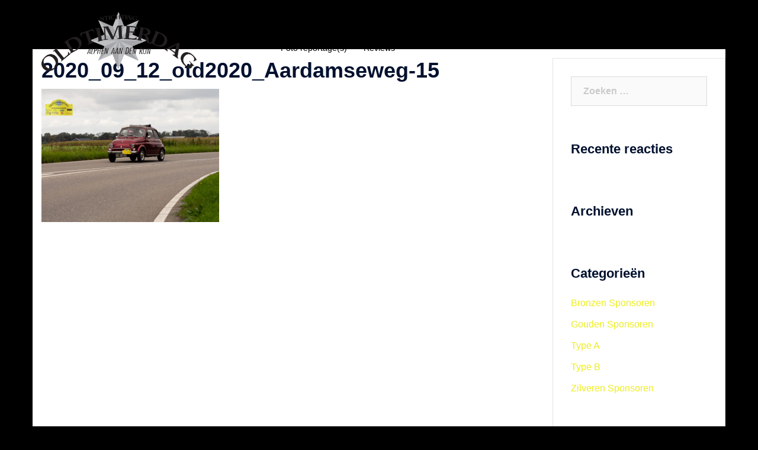

--- FILE ---
content_type: text/html; charset=UTF-8
request_url: https://oldtimerdagalphen.nl/fotos/2020_09_12_otd2020_aardamseweg-15/
body_size: 7781
content:
<!DOCTYPE html><html lang="nl-NL"><head><meta charset="UTF-8"><meta name="viewport" content="width=device-width, initial-scale=1"><link rel="profile" href="http://gmpg.org/xfn/11"><link rel="pingback" href="https://oldtimerdagalphen.nl/xmlrpc.php"><meta name='robots' content='index, follow, max-image-preview:large, max-snippet:-1, max-video-preview:-1' /><link media="all" href="https://oldtimerdagalphen.nl/wp-content/cache/autoptimize/css/autoptimize_4383d3b9f5059f0a7c9e4618a891d481.css" rel="stylesheet"><title>2020_09_12_otd2020_Aardamseweg-15 - Oldtimerdag Alphen aan den Rijn</title><link rel="canonical" href="https://oldtimerdagalphen.nl/fotos/2020_09_12_otd2020_aardamseweg-15/" /><meta property="og:locale" content="nl_NL" /><meta property="og:type" content="article" /><meta property="og:title" content="2020_09_12_otd2020_Aardamseweg-15 - Oldtimerdag Alphen aan den Rijn" /><meta property="og:url" content="https://oldtimerdagalphen.nl/fotos/2020_09_12_otd2020_aardamseweg-15/" /><meta property="og:site_name" content="Oldtimerdag Alphen aan den Rijn" /><meta property="og:image" content="https://oldtimerdagalphen.nl/fotos/2020_09_12_otd2020_aardamseweg-15" /><meta property="og:image:width" content="640" /><meta property="og:image:height" content="480" /><meta property="og:image:type" content="image/jpeg" /><meta name="twitter:card" content="summary_large_image" /> <script type="application/ld+json" class="yoast-schema-graph">{"@context":"https://schema.org","@graph":[{"@type":"WebPage","@id":"https://oldtimerdagalphen.nl/fotos/2020_09_12_otd2020_aardamseweg-15/","url":"https://oldtimerdagalphen.nl/fotos/2020_09_12_otd2020_aardamseweg-15/","name":"2020_09_12_otd2020_Aardamseweg-15 - Oldtimerdag Alphen aan den Rijn","isPartOf":{"@id":"https://oldtimerdagalphen.nl/#website"},"primaryImageOfPage":{"@id":"https://oldtimerdagalphen.nl/fotos/2020_09_12_otd2020_aardamseweg-15/#primaryimage"},"image":{"@id":"https://oldtimerdagalphen.nl/fotos/2020_09_12_otd2020_aardamseweg-15/#primaryimage"},"thumbnailUrl":"https://oldtimerdagalphen.nl/wp-content/uploads/2020/09/2020_09_12_otd2020_Aardamseweg-15.jpg","datePublished":"2020-09-13T09:03:13+00:00","dateModified":"2020-09-13T09:03:13+00:00","breadcrumb":{"@id":"https://oldtimerdagalphen.nl/fotos/2020_09_12_otd2020_aardamseweg-15/#breadcrumb"},"inLanguage":"nl-NL","potentialAction":[{"@type":"ReadAction","target":["https://oldtimerdagalphen.nl/fotos/2020_09_12_otd2020_aardamseweg-15/"]}]},{"@type":"ImageObject","inLanguage":"nl-NL","@id":"https://oldtimerdagalphen.nl/fotos/2020_09_12_otd2020_aardamseweg-15/#primaryimage","url":"https://oldtimerdagalphen.nl/wp-content/uploads/2020/09/2020_09_12_otd2020_Aardamseweg-15.jpg","contentUrl":"https://oldtimerdagalphen.nl/wp-content/uploads/2020/09/2020_09_12_otd2020_Aardamseweg-15.jpg","width":640,"height":480},{"@type":"BreadcrumbList","@id":"https://oldtimerdagalphen.nl/fotos/2020_09_12_otd2020_aardamseweg-15/#breadcrumb","itemListElement":[{"@type":"ListItem","position":1,"name":"Home","item":"https://oldtimerdagalphen.nl/"},{"@type":"ListItem","position":2,"name":"Foto&#8217;s","item":"https://oldtimerdagalphen.nl/fotos/"},{"@type":"ListItem","position":3,"name":"2020_09_12_otd2020_Aardamseweg-15"}]},{"@type":"WebSite","@id":"https://oldtimerdagalphen.nl/#website","url":"https://oldtimerdagalphen.nl/","name":"Oldtimerdag Alphen aan den Rijn","description":"","potentialAction":[{"@type":"SearchAction","target":{"@type":"EntryPoint","urlTemplate":"https://oldtimerdagalphen.nl/?s={search_term_string}"},"query-input":"required name=search_term_string"}],"inLanguage":"nl-NL"}]}</script> <link rel="alternate" type="application/rss+xml" title="Oldtimerdag Alphen aan den Rijn &raquo; feed" href="https://oldtimerdagalphen.nl/feed/" /><link rel="alternate" type="application/rss+xml" title="Oldtimerdag Alphen aan den Rijn &raquo; reactiesfeed" href="https://oldtimerdagalphen.nl/comments/feed/" /> <!--[if lte IE 9]><link rel='stylesheet' id='sydney-ie9-css' href='https://oldtimerdagalphen.nl/wp-content/themes/sydney/css/ie9.css?ver=6.2.8' type='text/css' media='all' /> <![endif]--> <script type='text/javascript' src='https://oldtimerdagalphen.nl/wp-includes/js/jquery/jquery.min.js?ver=3.6.4' id='jquery-core-js'></script> <script type='text/javascript' id='foobox-free-min-js-before'>/* Run FooBox FREE (v2.7.41) */
var FOOBOX = window.FOOBOX = {
	ready: true,
	disableOthers: false,
	o: {wordpress: { enabled: true }, countMessage:'image %index of %total', captions: { dataTitle: ["captionTitle","title"], dataDesc: ["captionDesc","description"] }, rel: '', excludes:'.fbx-link,.nofoobox,.nolightbox,a[href*="pinterest.com/pin/create/button/"]', affiliate : { enabled: false }},
	selectors: [
		".foogallery-container.foogallery-lightbox-foobox", ".foogallery-container.foogallery-lightbox-foobox-free", ".gallery", ".wp-block-gallery", ".wp-caption", ".wp-block-image", "a:has(img[class*=wp-image-])", ".foobox"
	],
	pre: function( $ ){
		// Custom JavaScript (Pre)
		
	},
	post: function( $ ){
		// Custom JavaScript (Post)
		
		// Custom Captions Code
		
	},
	custom: function( $ ){
		// Custom Extra JS
		
	}
};</script> <script type='text/javascript' id='__ytprefs__-js-extra'>var _EPYT_ = {"ajaxurl":"https:\/\/oldtimerdagalphen.nl\/wp-admin\/admin-ajax.php","security":"8c59894402","gallery_scrolloffset":"20","eppathtoscripts":"https:\/\/oldtimerdagalphen.nl\/wp-content\/plugins\/youtube-embed-plus\/scripts\/","eppath":"https:\/\/oldtimerdagalphen.nl\/wp-content\/plugins\/youtube-embed-plus\/","epresponsiveselector":"[\"iframe.__youtube_prefs__\",\"iframe[src*='youtube.com']\",\"iframe[src*='youtube-nocookie.com']\",\"iframe[data-ep-src*='youtube.com']\",\"iframe[data-ep-src*='youtube-nocookie.com']\",\"iframe[data-ep-gallerysrc*='youtube.com']\"]","epdovol":"1","version":"14.2.4","evselector":"iframe.__youtube_prefs__[src], iframe[src*=\"youtube.com\/embed\/\"], iframe[src*=\"youtube-nocookie.com\/embed\/\"]","ajax_compat":"","maxres_facade":"eager","ytapi_load":"light","pause_others":"","stopMobileBuffer":"1","facade_mode":"","not_live_on_channel":""};</script> <link rel="https://api.w.org/" href="https://oldtimerdagalphen.nl/wp-json/" /><link rel="alternate" type="application/json" href="https://oldtimerdagalphen.nl/wp-json/wp/v2/media/3158" /><link rel="EditURI" type="application/rsd+xml" title="RSD" href="https://oldtimerdagalphen.nl/xmlrpc.php?rsd" /><link rel="wlwmanifest" type="application/wlwmanifest+xml" href="https://oldtimerdagalphen.nl/wp-includes/wlwmanifest.xml" /><meta name="generator" content="WordPress 6.2.8" /><link rel='shortlink' href='https://oldtimerdagalphen.nl/?p=3158' /><link rel="alternate" type="application/json+oembed" href="https://oldtimerdagalphen.nl/wp-json/oembed/1.0/embed?url=https%3A%2F%2Foldtimerdagalphen.nl%2Ffotos%2F2020_09_12_otd2020_aardamseweg-15%2F" /><link rel="alternate" type="text/xml+oembed" href="https://oldtimerdagalphen.nl/wp-json/oembed/1.0/embed?url=https%3A%2F%2Foldtimerdagalphen.nl%2Ffotos%2F2020_09_12_otd2020_aardamseweg-15%2F&#038;format=xml" />  <script type="text/javascript">var _wsm = _wsm || [];
           _wsm.push(['trackPageView']);
           _wsm.push(['enableLinkTracking']);
           _wsm.push(['enableHeartBeatTimer']);
          (function() {
            var u="https://oldtimerdagalphen.nl/wp-content/plugins/wp-stats-manager/";
            _wsm.push(['setUrlReferrer', ""]);
            _wsm.push(['setTrackerUrl',"https://oldtimerdagalphen.nl/?wmcAction=wmcTrack"]);
            _wsm.push(['setSiteId', "1"]);
            _wsm.push(['setPageId', "3158"]);
            _wsm.push(['setWpUserId', "0"]);           
            var d=document, g=d.createElement('script'), s=d.getElementsByTagName('script')[0];
            g.type='text/javascript'; g.async=true; g.defer=true; g.src=u+'js/wsm_new.js'; s.parentNode.insertBefore(g,s);
          })();</script> <meta name="redi-version" content="1.1.5" /><style type="text/css" id="custom-background-css">body.custom-background { background-color: #000000; background-image: url("https://oldtimerdagalphen.nl/wp-content/uploads/2018/01/back.jpg"); background-position: left top; background-size: cover; background-repeat: no-repeat; background-attachment: fixed; }</style><link rel="icon" href="https://oldtimerdagalphen.nl/wp-content/uploads/2019/09/cropped-Logo-Oldtimerdag-Schild-elegance_icon_400p-32x32.png" sizes="32x32" /><link rel="icon" href="https://oldtimerdagalphen.nl/wp-content/uploads/2019/09/cropped-Logo-Oldtimerdag-Schild-elegance_icon_400p-192x192.png" sizes="192x192" /><link rel="apple-touch-icon" href="https://oldtimerdagalphen.nl/wp-content/uploads/2019/09/cropped-Logo-Oldtimerdag-Schild-elegance_icon_400p-180x180.png" /><meta name="msapplication-TileImage" content="https://oldtimerdagalphen.nl/wp-content/uploads/2019/09/cropped-Logo-Oldtimerdag-Schild-elegance_icon_400p-270x270.png" /></head><body class="attachment attachment-template-default attachmentid-3158 attachment-jpeg custom-background menu-inline" > <span id="toptarget"></span> <svg xmlns="http://www.w3.org/2000/svg" viewBox="0 0 0 0" width="0" height="0" focusable="false" role="none" style="visibility: hidden; position: absolute; left: -9999px; overflow: hidden;" ><defs><filter id="wp-duotone-dark-grayscale"><feColorMatrix color-interpolation-filters="sRGB" type="matrix" values=" .299 .587 .114 0 0 .299 .587 .114 0 0 .299 .587 .114 0 0 .299 .587 .114 0 0 " /><feComponentTransfer color-interpolation-filters="sRGB" ><feFuncR type="table" tableValues="0 0.49803921568627" /><feFuncG type="table" tableValues="0 0.49803921568627" /><feFuncB type="table" tableValues="0 0.49803921568627" /><feFuncA type="table" tableValues="1 1" /></feComponentTransfer><feComposite in2="SourceGraphic" operator="in" /></filter></defs></svg><svg xmlns="http://www.w3.org/2000/svg" viewBox="0 0 0 0" width="0" height="0" focusable="false" role="none" style="visibility: hidden; position: absolute; left: -9999px; overflow: hidden;" ><defs><filter id="wp-duotone-grayscale"><feColorMatrix color-interpolation-filters="sRGB" type="matrix" values=" .299 .587 .114 0 0 .299 .587 .114 0 0 .299 .587 .114 0 0 .299 .587 .114 0 0 " /><feComponentTransfer color-interpolation-filters="sRGB" ><feFuncR type="table" tableValues="0 1" /><feFuncG type="table" tableValues="0 1" /><feFuncB type="table" tableValues="0 1" /><feFuncA type="table" tableValues="1 1" /></feComponentTransfer><feComposite in2="SourceGraphic" operator="in" /></filter></defs></svg><svg xmlns="http://www.w3.org/2000/svg" viewBox="0 0 0 0" width="0" height="0" focusable="false" role="none" style="visibility: hidden; position: absolute; left: -9999px; overflow: hidden;" ><defs><filter id="wp-duotone-purple-yellow"><feColorMatrix color-interpolation-filters="sRGB" type="matrix" values=" .299 .587 .114 0 0 .299 .587 .114 0 0 .299 .587 .114 0 0 .299 .587 .114 0 0 " /><feComponentTransfer color-interpolation-filters="sRGB" ><feFuncR type="table" tableValues="0.54901960784314 0.98823529411765" /><feFuncG type="table" tableValues="0 1" /><feFuncB type="table" tableValues="0.71764705882353 0.25490196078431" /><feFuncA type="table" tableValues="1 1" /></feComponentTransfer><feComposite in2="SourceGraphic" operator="in" /></filter></defs></svg><svg xmlns="http://www.w3.org/2000/svg" viewBox="0 0 0 0" width="0" height="0" focusable="false" role="none" style="visibility: hidden; position: absolute; left: -9999px; overflow: hidden;" ><defs><filter id="wp-duotone-blue-red"><feColorMatrix color-interpolation-filters="sRGB" type="matrix" values=" .299 .587 .114 0 0 .299 .587 .114 0 0 .299 .587 .114 0 0 .299 .587 .114 0 0 " /><feComponentTransfer color-interpolation-filters="sRGB" ><feFuncR type="table" tableValues="0 1" /><feFuncG type="table" tableValues="0 0.27843137254902" /><feFuncB type="table" tableValues="0.5921568627451 0.27843137254902" /><feFuncA type="table" tableValues="1 1" /></feComponentTransfer><feComposite in2="SourceGraphic" operator="in" /></filter></defs></svg><svg xmlns="http://www.w3.org/2000/svg" viewBox="0 0 0 0" width="0" height="0" focusable="false" role="none" style="visibility: hidden; position: absolute; left: -9999px; overflow: hidden;" ><defs><filter id="wp-duotone-midnight"><feColorMatrix color-interpolation-filters="sRGB" type="matrix" values=" .299 .587 .114 0 0 .299 .587 .114 0 0 .299 .587 .114 0 0 .299 .587 .114 0 0 " /><feComponentTransfer color-interpolation-filters="sRGB" ><feFuncR type="table" tableValues="0 0" /><feFuncG type="table" tableValues="0 0.64705882352941" /><feFuncB type="table" tableValues="0 1" /><feFuncA type="table" tableValues="1 1" /></feComponentTransfer><feComposite in2="SourceGraphic" operator="in" /></filter></defs></svg><svg xmlns="http://www.w3.org/2000/svg" viewBox="0 0 0 0" width="0" height="0" focusable="false" role="none" style="visibility: hidden; position: absolute; left: -9999px; overflow: hidden;" ><defs><filter id="wp-duotone-magenta-yellow"><feColorMatrix color-interpolation-filters="sRGB" type="matrix" values=" .299 .587 .114 0 0 .299 .587 .114 0 0 .299 .587 .114 0 0 .299 .587 .114 0 0 " /><feComponentTransfer color-interpolation-filters="sRGB" ><feFuncR type="table" tableValues="0.78039215686275 1" /><feFuncG type="table" tableValues="0 0.94901960784314" /><feFuncB type="table" tableValues="0.35294117647059 0.47058823529412" /><feFuncA type="table" tableValues="1 1" /></feComponentTransfer><feComposite in2="SourceGraphic" operator="in" /></filter></defs></svg><svg xmlns="http://www.w3.org/2000/svg" viewBox="0 0 0 0" width="0" height="0" focusable="false" role="none" style="visibility: hidden; position: absolute; left: -9999px; overflow: hidden;" ><defs><filter id="wp-duotone-purple-green"><feColorMatrix color-interpolation-filters="sRGB" type="matrix" values=" .299 .587 .114 0 0 .299 .587 .114 0 0 .299 .587 .114 0 0 .299 .587 .114 0 0 " /><feComponentTransfer color-interpolation-filters="sRGB" ><feFuncR type="table" tableValues="0.65098039215686 0.40392156862745" /><feFuncG type="table" tableValues="0 1" /><feFuncB type="table" tableValues="0.44705882352941 0.4" /><feFuncA type="table" tableValues="1 1" /></feComponentTransfer><feComposite in2="SourceGraphic" operator="in" /></filter></defs></svg><svg xmlns="http://www.w3.org/2000/svg" viewBox="0 0 0 0" width="0" height="0" focusable="false" role="none" style="visibility: hidden; position: absolute; left: -9999px; overflow: hidden;" ><defs><filter id="wp-duotone-blue-orange"><feColorMatrix color-interpolation-filters="sRGB" type="matrix" values=" .299 .587 .114 0 0 .299 .587 .114 0 0 .299 .587 .114 0 0 .299 .587 .114 0 0 " /><feComponentTransfer color-interpolation-filters="sRGB" ><feFuncR type="table" tableValues="0.098039215686275 1" /><feFuncG type="table" tableValues="0 0.66274509803922" /><feFuncB type="table" tableValues="0.84705882352941 0.41960784313725" /><feFuncA type="table" tableValues="1 1" /></feComponentTransfer><feComposite in2="SourceGraphic" operator="in" /></filter></defs></svg><div class="preloader"><div class="spinner"><div class="pre-bounce1"></div><div class="pre-bounce2"></div></div></div><div id="page" class="hfeed site"> <a class="skip-link screen-reader-text" href="#content">Spring naar inhoud</a><header id="masthead" class="site-header" role="banner" ><div class="header-wrap"><div class="container"><div class="row"><div class="col-md-4 col-sm-8 col-xs-12"> <a href="https://oldtimerdagalphen.nl/" title="Oldtimerdag Alphen aan den Rijn"><img width="150" height="150" class="site-logo" src="https://oldtimerdagalphen.nl/wp-content/uploads/2019/09/Logo-Oldtimerdag_800px.png" alt="Oldtimerdag Alphen aan den Rijn"  /></a></div><div class="col-md-8 col-sm-4 col-xs-12"><div class="btn-menu" aria-expanded="false" ><i class="sydney-svg-icon"><svg xmlns="http://www.w3.org/2000/svg" viewBox="0 0 448 512"><path d="M16 132h416c8.837 0 16-7.163 16-16V76c0-8.837-7.163-16-16-16H16C7.163 60 0 67.163 0 76v40c0 8.837 7.163 16 16 16zm0 160h416c8.837 0 16-7.163 16-16v-40c0-8.837-7.163-16-16-16H16c-8.837 0-16 7.163-16 16v40c0 8.837 7.163 16 16 16zm0 160h416c8.837 0 16-7.163 16-16v-40c0-8.837-7.163-16-16-16H16c-8.837 0-16 7.163-16 16v40c0 8.837 7.163 16 16 16z" /></svg></i></div><nav id="mainnav" class="mainnav" role="navigation"  ><div class="menu-menu-1-container"><ul id="menu-menu-1" class="menu"><li id="menu-item-6" class="menu-item menu-item-type-custom menu-item-object-custom menu-item-6"><a href="https://www.oldtimerdagalphen.nl">Home</a></li><li id="menu-item-896" class="menu-item menu-item-type-post_type menu-item-object-page menu-item-896"><a href="https://oldtimerdagalphen.nl/homepage/alle-berichten/">Nieuws</a></li><li id="menu-item-3868" class="menu-item menu-item-type-custom menu-item-object-custom menu-item-3868"><a href="https://oldtimerdagalphen.nl/deelname_2023/">Inschrijving deelname 2023</a></li><li id="menu-item-2059" class="menu-item menu-item-type-post_type menu-item-object-page menu-item-2059"><a href="https://oldtimerdagalphen.nl/sponsor-xtra-info/">Sponsor Xtra info</a></li><li id="menu-item-672" class="menu-item menu-item-type-custom menu-item-object-custom menu-item-672"><a href="https://www.facebook.com/otdaadr">Facebook</a></li><li id="menu-item-1151" class="menu-item menu-item-type-post_type menu-item-object-page menu-item-1151"><a href="https://oldtimerdagalphen.nl/video/">Video</a></li><li id="menu-item-578" class="menu-item menu-item-type-post_type menu-item-object-page menu-item-578"><a href="https://oldtimerdagalphen.nl/fotos/">Foto reportage(s)</a></li><li id="menu-item-1430" class="menu-item menu-item-type-post_type menu-item-object-page menu-item-1430"><a href="https://oldtimerdagalphen.nl/reviews/">Reviews</a></li></ul></div></nav></div></div></div></div></header><div class="sydney-hero-area"><div class="header-image"><div class="overlay"></div></div></div><div id="content" class="page-wrap"><div class="container content-wrapper"><div class="row"><div id="primary" class="content-area col-md-9"><main id="main" class="post-wrap" role="main"><article id="post-3158" class="post-3158 attachment type-attachment status-inherit hentry"><header class="entry-header"><h1 class="title-post entry-title" >2020_09_12_otd2020_Aardamseweg-15</h1></header><div class="entry-content" ><p class="attachment"><a href='https://oldtimerdagalphen.nl/wp-content/uploads/2020/09/2020_09_12_otd2020_Aardamseweg-15.jpg'><img width="300" height="225" src="https://oldtimerdagalphen.nl/wp-content/uploads/2020/09/2020_09_12_otd2020_Aardamseweg-15-300x225.jpg" class="attachment-medium size-medium" alt="" decoding="async" loading="lazy" srcset="https://oldtimerdagalphen.nl/wp-content/uploads/2020/09/2020_09_12_otd2020_Aardamseweg-15-300x225.jpg 300w, https://oldtimerdagalphen.nl/wp-content/uploads/2020/09/2020_09_12_otd2020_Aardamseweg-15-230x173.jpg 230w, https://oldtimerdagalphen.nl/wp-content/uploads/2020/09/2020_09_12_otd2020_Aardamseweg-15-350x263.jpg 350w, https://oldtimerdagalphen.nl/wp-content/uploads/2020/09/2020_09_12_otd2020_Aardamseweg-15-480x360.jpg 480w, https://oldtimerdagalphen.nl/wp-content/uploads/2020/09/2020_09_12_otd2020_Aardamseweg-15.jpg 640w" sizes="(max-width: 300px) 100vw, 300px" /></a></p></div><footer class="entry-footer"></footer></article></main></div><div id="secondary" class="widget-area col-md-3" role="complementary" ><aside id="search-2" class="widget widget_search"><form role="search" method="get" class="search-form" action="https://oldtimerdagalphen.nl/"> <label> <span class="screen-reader-text">Zoeken naar:</span> <input type="search" class="search-field" placeholder="Zoeken &hellip;" value="" name="s" /> </label> <input type="submit" class="search-submit" value="Zoeken" /></form></aside><aside id="recent-comments-2" class="widget widget_recent_comments"><h3 class="widget-title">Recente reacties</h3><ul id="recentcomments"></ul></aside><aside id="archives-2" class="widget widget_archive"><h3 class="widget-title">Archieven</h3><ul></ul></aside><aside id="categories-2" class="widget widget_categories"><h3 class="widget-title">Categorieën</h3><ul><li class="cat-item cat-item-20"><a href="https://oldtimerdagalphen.nl/category/brons/">Bronzen Sponsoren</a></li><li class="cat-item cat-item-18"><a href="https://oldtimerdagalphen.nl/category/goud/">Gouden Sponsoren</a></li><li class="cat-item cat-item-6"><a href="https://oldtimerdagalphen.nl/category/type-a/">Type A</a></li><li class="cat-item cat-item-7"><a href="https://oldtimerdagalphen.nl/category/type-b/">Type B</a></li><li class="cat-item cat-item-19"><a href="https://oldtimerdagalphen.nl/category/zilver/">Zilveren Sponsoren</a></li></ul></aside><aside id="meta-2" class="widget widget_meta"><h3 class="widget-title">Meta</h3><ul><li><a rel="nofollow" href="https://oldtimerdagalphen.nl/wp-login.php">Inloggen</a></li><li><a href="https://oldtimerdagalphen.nl/feed/">Berichten feed</a></li><li><a href="https://oldtimerdagalphen.nl/comments/feed/">Reacties feed</a></li><li><a href="https://wordpress.org/">WordPress.org</a></li></ul></aside><aside id="calendar-1" class="widget widget_calendar"><div id="calendar_wrap" class="calendar_wrap"><table id="wp-calendar" class="wp-calendar-table"><caption>januari 2026</caption><thead><tr><th scope="col" title="maandag">M</th><th scope="col" title="dinsdag">D</th><th scope="col" title="woensdag">W</th><th scope="col" title="donderdag">D</th><th scope="col" title="vrijdag">V</th><th scope="col" title="zaterdag">Z</th><th scope="col" title="zondag">Z</th></tr></thead><tbody><tr><td colspan="3" class="pad">&nbsp;</td><td>1</td><td>2</td><td>3</td><td>4</td></tr><tr><td>5</td><td>6</td><td>7</td><td>8</td><td>9</td><td>10</td><td>11</td></tr><tr><td>12</td><td>13</td><td>14</td><td>15</td><td>16</td><td>17</td><td>18</td></tr><tr><td>19</td><td>20</td><td>21</td><td>22</td><td>23</td><td>24</td><td>25</td></tr><tr><td>26</td><td id="today">27</td><td>28</td><td>29</td><td>30</td><td>31</td><td class="pad" colspan="1">&nbsp;</td></tr></tbody></table><nav aria-label="Vorige en volgende maanden" class="wp-calendar-nav"> <span class="wp-calendar-nav-prev">&nbsp;</span> <span class="pad">&nbsp;</span> <span class="wp-calendar-nav-next">&nbsp;</span></nav></div></aside></div></div></div></div><div id="sidebar-footer" class="footer-widgets widget-area visibility-all"><div class="container"><div class="footer-widgets-grid footer-layout-3 align-top"><div class="sidebar-column"><aside id="text-4" class="widget widget_text"><h3 class="widget-title">Stichting Oldtimerdag Alphen a/d Rijn</h3><div class="textwidget"><p>Bank<br /> NL20 ABNA 08 93 44 43 08</p><p>KVK nr<br /> 27316232</p></div></aside></div><div class="sidebar-column"><aside id="text-5" class="widget widget_text"><h3 class="widget-title">Secretariaat</h3><div class="textwidget"><p>&nbsp;<br /> Ten Harmsenstraat 23,<br /> 2406 TT Alphen aan den Rijn<br /> secretaris@oldtimerdagalphen.nl</p><p><a href="https://oldtimerdagalphen.nl/index.php/avg/">Privacy Verklaring / AVG</a></p></div></aside></div></div></div></div><footer id="colophon" class="site-footer"><div class="container"><div class="site-info"><div class="row"><div class="col-md-6"><div class="sydney-credits">&copy; 2026 Oldtimerdag Alphen aan den Rijn. Trots aangedreven door <a rel="nofollow" href="https://athemes.com/theme/sydney/">Sydney</a></div></div><div class="col-md-6"></div></div></div></div></footer></div> <a on="tap:toptarget.scrollTo(duration=200)" class="go-top visibility-all position-right"><i class="sydney-svg-icon"><svg viewBox="0 0 24 24" fill="none" xmlns="http://www.w3.org/2000/svg"><path d="M5 15l7-7 7 7" stroke-width="3" stroke-linejoin="round" /></svg></i></a><script type="text/javascript">jQuery(function(){
        var arrLiveStats=[];
        var WSM_PREFIX="wsm";
		
        jQuery(".if-js-closed").removeClass("if-js-closed").addClass("closed");
                var wsmFnSiteLiveStats=function(){
                           jQuery.ajax({
                               type: "POST",
                               url: wsm_ajaxObject.ajax_url,
                               data: { action: 'liveSiteStats', requests: JSON.stringify(arrLiveStats), r: Math.random() }
                           }).done(function( strResponse ) {
                                if(strResponse!="No"){
                                    arrResponse=JSON.parse(strResponse);
                                    jQuery.each(arrResponse, function(key,value){
                                    
                                        $element= document.getElementById(key);
                                        oldValue=parseInt($element.getAttribute("data-value").replace(/,/g, ""));
                                        diff=parseInt(value.replace(/,/g, ""))-oldValue;
                                        $class="";
                                        
                                        if(diff>=0){
                                            diff="+"+diff;
                                        }else{
                                            $class="wmcRedBack";
                                        }

                                        $element.setAttribute("data-value",value);
                                        $element.innerHTML=diff;
                                        jQuery("#"+key).addClass($class).show().siblings(".wsmH2Number").text(value);
                                        
                                        if(key=="SiteUserOnline")
                                        {
                                            var onlineUserCnt = arrResponse.wsmSiteUserOnline;
                                            if(jQuery("#wsmSiteUserOnline").length)
                                            {
                                                jQuery("#wsmSiteUserOnline").attr("data-value",onlineUserCnt);   jQuery("#wsmSiteUserOnline").next(".wsmH2Number").html("<a target=\"_blank\" href=\"?page=wsm_traffic&subPage=UsersOnline&subTab=summary\">"+onlineUserCnt+"</a>");
                                            }
                                        }
                                    });
                                    setTimeout(function() {
                                        jQuery.each(arrResponse, function(key,value){
                                            jQuery("#"+key).removeClass("wmcRedBack").hide();
                                        });
                                    }, 1500);
                                }
                           });
                       }
                       if(arrLiveStats.length>0){
                          setInterval(wsmFnSiteLiveStats, 10000);
                       }});</script> <script type="text/javascript">var sbiajaxurl = "https://oldtimerdagalphen.nl/wp-admin/admin-ajax.php";</script> <script type='text/javascript' id='jquery-ui-datepicker-js-after'>jQuery(function(jQuery){jQuery.datepicker.setDefaults({"closeText":"Sluiten","currentText":"Vandaag","monthNames":["januari","februari","maart","april","mei","juni","juli","augustus","september","oktober","november","december"],"monthNamesShort":["jan","feb","mrt","apr","mei","jun","jul","aug","sep","okt","nov","dec"],"nextText":"Volgende","prevText":"Vorige","dayNames":["zondag","maandag","dinsdag","woensdag","donderdag","vrijdag","zaterdag"],"dayNamesShort":["zo","ma","di","wo","do","vr","za"],"dayNamesMin":["Z","M","D","W","D","V","Z"],"dateFormat":"dd\/mm\/yy","firstDay":1,"isRTL":false});});</script> <script type='text/javascript' id='paytium-public-js-extra'>var pt = {"currency_symbol":"\u20ac","decimals":"2","thousands_separator":".","decimal_separator":",","debug":""};
var paytium_localize_script_vars = {"admin_ajax_url":"https:\/\/oldtimerdagalphen.nl\/wp-admin\/admin-ajax.php","amount_too_low":"Geen (geldig) bedrag ingevuld of het bedrag is te laag.","subscription_first_payment":"Eerste termijn:","field_is_required":"Veld '%s' is verplicht.","processing_please_wait":"Verwerking; even geduld..."};</script> <script type='text/javascript' id='site-reviews-js-before'>window.hasOwnProperty("GLSR")||(window.GLSR={Event:{on:()=>{}}});GLSR.action="glsr_public_action";GLSR.addons=[];GLSR.ajaxpagination=["#wpadminbar",".site-navigation-fixed"];GLSR.ajaxurl="https://oldtimerdagalphen.nl/wp-admin/admin-ajax.php";GLSR.captcha=[];GLSR.nameprefix="site-reviews";GLSR.starsconfig={"clearable":false,tooltip:"Selecteer een waardering"};GLSR.state={"popstate":false};GLSR.text={closemodal:"Modal sluiten"};GLSR.urlparameter="reviews-page";GLSR.validationconfig={field:"glsr-field",form:"glsr-form","field_error":"glsr-field-is-invalid","field_hidden":"glsr-hidden","field_message":"glsr-field-error","field_required":"glsr-required","field_valid":"glsr-field-is-valid","form_error":"glsr-form-is-invalid","form_message":"glsr-form-message","form_message_failed":"glsr-form-failed","form_message_success":"glsr-form-success","input_error":"glsr-is-invalid","input_valid":"glsr-is-valid"};GLSR.validationstrings={accepted:"Dit veld moet geaccepteerd worden.",between:"Deze veldwaarde moet tussen  %s en liggen %s.",betweenlength:"Dit veld moet tussen  %s en %s tekens bevatten.",email:"Dit veld vereist een geldig e-mailadres.",errors:"Corrigeer de invoerfouten.",max:"De maximale waarde voor dit veld is %s.",maxfiles:"Dit veld staat maximaal %s bestanden toe.",maxlength:"In dit veld kunnen maximaal  %s tekens worden gebruikt.",min:"De minimumwaarde voor dit veld is %s.",minfiles:"Dit veld vereist een minimum van %s bestanden.",minlength:"Dit veld vereist minimum %s tekens.",number:"Dit veld vereist een nummer.",pattern:"Kom overeen met het aangevraagde format.",regex:"Kom overeen met het aangevraagde format.",required:"Dit veld is vereist.",tel:"Dit veld vereist een geldig telefoonnummer.",url:"Dit veld vereist een geldig website adres (zorg ervoor dat deze start met http of https).",unsupported:"De recensie kon niet worden ingediend omdat deze browser te oud is. Probeer het opnieuw met een moderne browser."};GLSR.version="7.2.13";</script> <script>/(trident|msie)/i.test(navigator.userAgent)&&document.getElementById&&window.addEventListener&&window.addEventListener("hashchange",function(){var t,e=location.hash.substring(1);/^[A-z0-9_-]+$/.test(e)&&(t=document.getElementById(e))&&(/^(?:a|select|input|button|textarea)$/i.test(t.tagName)||(t.tabIndex=-1),t.focus())},!1);</script> <script defer src="https://oldtimerdagalphen.nl/wp-content/cache/autoptimize/js/autoptimize_a7e4d99e3d091a5ac8309f19485e191c.js"></script></body></html>